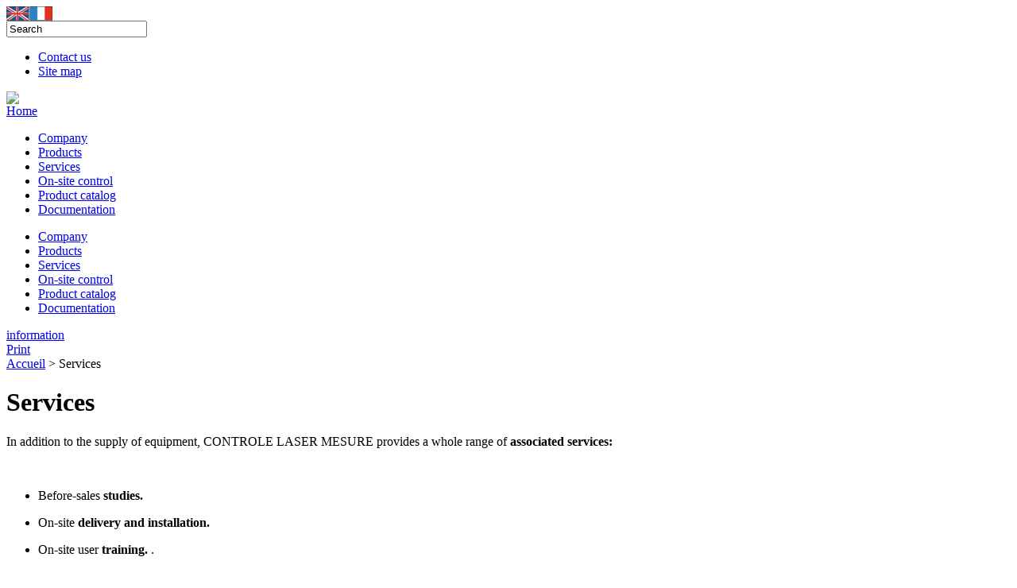

--- FILE ---
content_type: text/html
request_url: http://www.clmesure.fr/2-21158-Services.php
body_size: 9053
content:
<!DOCTYPE html PUBLIC "-//W3C//DTD XHTML 1.0 Transitional//EN" "http://www.w3.org/TR/xhtml1/DTD/xhtml1-transitional.dtd">
<html xmlns="http://www.w3.org/1999/xhtml" xml:lang="fr" lang="fr">
<head>
<title>CLM :: On-site laser measurement, laser interferometry, laser measurement, laser training, laser calibration, guarantee, laser repair, laser rental</title>
<meta http-equiv="Content-Type" content="text/html; charset=utf-8" />
<meta http-equiv="resource-type" content="document" />
<meta name="description" content="Laser measurement, Agilent, 5526A, 5528A, 5529A, dynamic calibrator, laser interferometru, Controle Laser Mesure, CLM, calibration, compensation" />
<meta name="keywords" content="Laser measurement, interferometry, interferometer, interferometers, controle laser, laser controle, laser measurement, laser Agilent, Agilent, 5526A, 5528A, 5529A, dynamic calibrator, laser calibration, laser interferometry, Controle Laser Mesure, CLM, Patrice Faure, optic, on-site laser measurement, laser training, machine-tool laser measurement, new laser Agilent, laser after-sales service, compensation, laser, agilent, linear, angular, straightness, squareness, rotary, usb, Windows, laser guarantee, laser repair, laser calibrations, machine-tool, calibre, gauge, lathe, milling machine, grinding machine, cutting machine, boring machine, drilling machine, CMM, plate, cnc, measurement machine-tool, measurement calibre, measurement gauge, measurement lathe, measurement milling machine, measurement grinding machine, measurement cutting machine, measurement boring machine, measurement drilling machine, measurement CMM, measurement plate, cnc calibration, cnc compensation" />
<meta name="author" content="Oréalys" />
<meta name="robots" content="index,follow" />

<link rel="stylesheet" type="text/css" href="template/clm/style.css" />
<link rel="stylesheet" type="text/css" href="template/clm/css/layout.css" />
<link rel="stylesheet" type="text/css" href="template/clm/css/modules.css" />
<link rel="stylesheet" type="text/css" href="template/clm/css/slimbox.css" />
<link rel="stylesheet" type="text/css" href="template/clm/css/print.css" media="print" />

<script language="JavaScript" type="text/javascript" src="detect.js"></script>
<script language="JavaScript" type="text/javascript" src="script.js"></script>
<script language="JavaScript" type="text/javascript" src="template/clm/js/mootools.js"></script>
<script language="JavaScript" type="text/javascript" src="template/clm/js/slimbox.js"></script>
<script language="JavaScript" type="text/javascript" src="template/clm/js/fonctions.js"></script>

<link rel="home" href="index.php" />
<link rel="index" href="2-21158-Plan-du-site.php" />
</head>
<body class="front page m3">
<div id="site">
    <div id="global">
        <div id="header">
            <div id="drapeaux"><a class="drapeau_ang" title="English version" href="index_2.php"><img src="http://www.clmesure.fr/images/clm/elements_interface/drapeau_ang.gif" /></a><a class="drapeau_fr" title="Version française" href="index.php"><img src="http://www.clmesure.fr/images/clm/elements_interface/drapeau_fr.gif" /></a> </div>
            <div id="rechercher"><form name="formrech" action="2-21304-Search.php" method="get">
	<input type="hidden" name="etp" value="1" class="form1" />
	<input type="text" name="mot" id="mot" class="form1" value="Search" onfocus="if(this.value=='Search')this.value='';" />
	<input type="image" name="submit" src="template/clm/img/btok.gif" class="btok"/>
</form></div>
            <div id="liens_header"><ul class="liens_header">
	<li><a title="Nous contacter" href="2-21169-Contact-us.php">Contact us</a> </li>
	<li><a title="Plan du site" href="2-21170-Site-map.php">Site map</a></li>
</ul></div>
        </div>
        <div id="bandeau"><a title="Retourner à l'accueil" href="2-21139-Home.php"><img src="http://www.clmesure.fr/template/clm/img/logo.jpg" /></a> </div>
        <div id="zone_menu">
            <div id="bt_accueil"><a class="style1" title="Accueil" href="2-21139-Home.php">Home</a> </div>
            <div id="menu"><ul><li class="m1"><a href="2-21140-Company.php" title="Company">Company</a></li><li class="m2"><a href="2-21141-Products.php" title="Products">Products</a></li><li class="m3"><a href="2-21158-Services.php" title="Services" class="select">Services</a></li><li class="m4"><a href="2-21164-On-site-control.php" title="On-site control">On-site control</a></li><li class="large"><a href="2-21306-Product-catalog-.php" title="Product catalog ">Product catalog </a></li><li class="m5"><a href="2-21168-Documentation.php" title="Documentation">Documentation</a></li></ul></div>
            <div class="clear"></div>
        </div>
        <div id="main">
            <div id="sousmenu"><ul><li class="m1"><a href="2-21140-Company.php" title="Company">Company</a></li><li class="m2"><a href="2-21141-Products.php" title="Products">Products</a></li><li class="m3"><a href="2-21158-Services.php" title="Services" class="select">Services</a></li><li class="m4"><a href="2-21164-On-site-control.php" title="On-site control">On-site control</a></li><li class="large"><a href="2-21306-Product-catalog-.php" title="Product catalog ">Product catalog </a></li><li class="m5"><a href="2-21168-Documentation.php" title="Documentation">Documentation</a></li></ul><div class="clear"></div><div id="infos_plus"><a class="infos" title="Plus d'infos" href="2-21169-Contact-us.php">information</a> </div></div>
            <div id="contenus">
                <div id="bt_print"><a class="bt_print" title="" href="javascript:print();" target="_self">Print</a> </div>
                <div id="navigation"><a href="index_2.php" class="home">Accueil</a>&nbsp;>&nbsp;Services</div>
                <div id="titre_page"><h1 class="style1">Services</h1></div>
                <div id="zone_textes">
                    <div id="textes"><p>In addition to the supply of equipment, CONTROLE LASER MESURE provides a whole range of <strong>associated services: </strong>
</p>
<br />
<ul class="style2">
	<li>
	<p>Before-sales <strong>studies. </strong>
	</p></li>
</ul>
<ul class="style2">
	<li>
	<p>On-site<strong> delivery and installation.&nbsp;</strong>
	</p></li>
</ul>
<ul class="style2">
	<li>
	<p>On-site user<strong> training.</strong> .
		<br />
	</p></li>
</ul>
<ul class="style2">
	<li>
	<p><strong>After-sales service</strong> (guarantee, maintenance and repair).
		<br />
	</p></li>
</ul>
<ul class="style2">
	<li>
	<p><strong>Rental with operator</strong> on site to take the measurements.&nbsp;
		<br />
	</p></li>
</ul>
<ul class="style2">
	<li>
	<p>Management of your <strong>calibrations. </strong>
	</p></li>
</ul> <div class="clear"></div></div>
                    <div id="visuels"><img class="marge1" title="CLM services" alt="CLM services" src="http://www.clmesure.fr/images/clm/service_816301-001.jpg" height="123" width="170" />
<br /> </div>
                    <div class="clear"></div>
                </div>
            </div>
            <div class="clear"></div>
        </div>
        <div id="footer">
            <div id="credits"><a class="credits" title="Caliago" href="http://www.caliago.com/" target="_blank">creation Caliago</a> </div>
            <div id="footer_end"><ul class="footer">
	<li><a title="Nous contacter" href="2-21169-Contact-us.php">Contact us</a> </li>
	<li><a title="Plan du site" href="2-21170-Site-map.php">Site Map</a> </li>
	<li><a title="Mentions légales" href="2-21171-Legal-information.php">Legal information</a> </li>
	<li><a title="Liens utiles" href="2-21172-Useful-links.php">Useful links</a>&nbsp; </li>
	<li><a title="Inscription à la newsletter" href="2-21299-Newsletter.php">Newsletter</a></li>
</ul></div>
        </div>
        <div id="newsletter"><a class="style2" title="Inscription à la newsletter" href="2-21299-Newsletter.php">Subscribe to the newsletter »</a> </div>
    </div>
</div>
<script language="JavaScript" type="text/javascript" src="http://j.maxmind.com/app/geoip.js"></script>
<script language="JavaScript" type="text/javascript">
<!--
var version = "2";
var pays = geoip_country_code();
var ville = geoip_city();
var region = geoip_region();
var lat = geoip_latitude();
var lng = geoip_longitude();

var lien = '<img width="1" height="1" alt="" src="isens_marker.php?version=2&amp;page=Services&amp;pays=' + pays + '&amp;ville=' + ville + '&amp;region=' + region + '&amp;lat=' + lat + '&amp;lng=' + lng;

var s = screen;
var lang = (navigator.systemLanguage) ? navigator.systemLanguage : navigator.language;
	
lien += '&amp;screen=' + s.width + 'x' + s.height + 'x' + s.colorDepth;
lien += '&amp;lang=' + lang;

document.writeln(lien + '&amp;ref=' + encodeURIComponent(document.referrer) + '"" />');
//-->
</script>
<noscript>
<img width="1" height="1" src="isens_marker.php?version=2&amp;page=Services" alt="" />
</noscript>
</body>
</html>

--- FILE ---
content_type: application/javascript
request_url: http://www.clmesure.fr/detect.js
body_size: 1565
content:
function displayFlash(fichier,couleur,largeur,hauteur)
{
	document.write('<object classid="clsid:D27CDB6E-AE6D-11cf-96B8-444553540000" width="' + largeur + '" height="' + hauteur + '" codebase="http://fpdownload.macromedia.com/pub/shockwave/cabs/flash/swflash.cab#version=8,0,0,0"><param name="menu" value="false" /><param name="movie" value="' + fichier + '" /><param name="bgcolor" value="' + couleur + '" /><embed src="' + fichier + '" bgcolor="' + couleur + '" width="' + largeur + '" height="' + hauteur + '" name="animation" align="middle" play="true" loop="true" swLiveConnect="true" allowScriptAccess="sameDomain" type="application/x-shockwave-flash" pluginspage="http://www.macromedia.com/go/getflashplayer"><\/embed><\/object>');
}

function displayFlashTransparent(fichier,couleur,largeur,hauteur)
{
	document.write('<object classid="clsid:D27CDB6E-AE6D-11cf-96B8-444553540000" width="' + largeur + '" height="' + hauteur + '" codebase="http://fpdownload.macromedia.com/pub/shockwave/cabs/flash/swflash.cab#version=8,0,0,0"><param name="wmode" value="transparent" /><param name="menu" value="false" /><param name="movie" value="' + fichier + '" /><param name="bgcolor" value="' + couleur + '" /><embed src="' + fichier + '" bgcolor="' + couleur + '" width="' + largeur + '" height="' + hauteur + '" name="animation" align="middle" play="true" loop="true" swLiveConnect="true" allowScriptAccess="sameDomain" wmode="transparent" type="application/x-shockwave-flash" pluginspage="http://www.macromedia.com/go/getflashplayer"><\/embed><\/object>');
}

--- FILE ---
content_type: application/javascript
request_url: http://www.clmesure.fr/script.js
body_size: 1382
content:
function domaine(x)
{
	var i=x.host.indexOf(":");
	return (i>=0)?x.host.substring(0,i):x.host;
}

function goLinks(obj,lnks,i)
{
	var img = new Image();
		
	lien = 'isens_marker.php?externe=1&version=' + version + '&page=' + encodeURIComponent(obj.href);
	s = screen;
	lien += '&screen=' + s.width + 'x' + s.height + 'x' + s.colorDepth;
	
	var today = new Date();
	lien += "&time=" + today.getTime();
			
	img.src = lien;
}

function isFileInterne(lien, domaine_interne)
{
	if ((lien.indexOf(domaine_interne) > 0) && (lien.indexOf("/files/") > 0)) return true;
	else return false;
}

function doLinks()
{
	temp = document.location.href;
	if (temp.indexOf("isens_stats.php") < 0)
	{
		lnks = new Object();
		var ln = document.links.length;
		lnks.li = new Array(ln);
		var domaine_courant = domaine(location);
		for (var i=0; i<ln; i++)
		{
			var buff = document.links[i] + "";
			if ((buff.indexOf("javascript:") == -1) && (document.links[i] != "#"))
			{
				if ((domaine_courant != domaine(document.links[i])) || isFileInterne(document.links[i].href, domaine_courant))
				{
					if (document.links[i].onclick == null) eval("document.links[i].onclick=function(){goLinks(this,lnks,i);}");
				}
			}
		}
	}
}

if (window.addEventListener) window.addEventListener("load", doLinks,false);
else window.attachEvent("onload", doLinks);